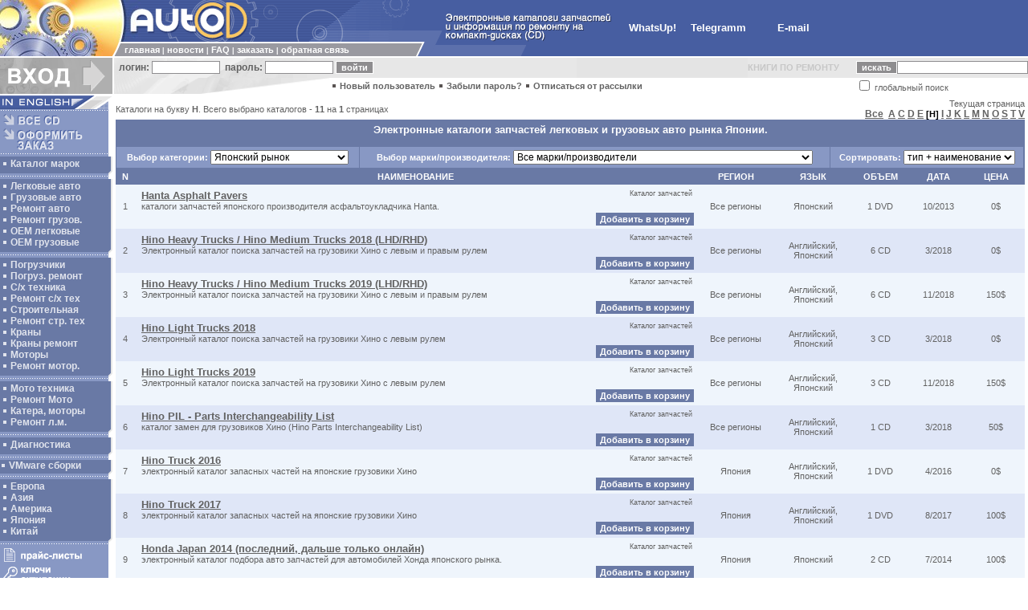

--- FILE ---
content_type: text/html
request_url: https://www.autocd.info/index.html?q=7&ca_cat=52&ca_page=0&ca_let=72
body_size: 43591
content:

<head><meta name="google-site-verification" content="1OlJTGN8l-SQ4PK4ym0O68pSEND3lZF1o2NJC59FVag" /><title>Электронные каталоги запчастей легковых и грузовых авто рынка Японии. КАТАЛОГИ ДЛЯ ПОДБОРА ЗАПЧАСТЕЙ ЛЕГКОВОЙ И ГРУЗОВОЙ ТЕХНИКИ, СТРОИТЕЛЬНОЙ ТЕХНИКИ, ПОГРУЗЧИКОВ </title>
<meta http-equiv="Content-Type" content="text/html; charset=windows-1251">
<meta http-equiv="reply-to" content="hodgjunior@gmail.com">
<meta name=language content=ru>

<meta name=copyright content="AutoCD, https://www.autocd.info"><meta name=basis content=https://www.autocd.info>

<META content="Электронные каталоги запчастей легковых и грузовых авто рынка Японии., " name=abstract>
<META content="Электронные каталоги запчастей легковых и грузовых авто рынка Японии., " name=description>
<META content="Электронные каталоги запчастей легковых и грузовых авто рынка Японии., " name=keywords>
<LINK HREF=/main.css REL=STYLESHEET TYPE=TEXT/CSS>

<script>
  (function(i,s,o,g,r,a,m){i['GoogleAnalyticsObject']=r;i[r]=i[r]||function(){
  (i[r].q=i[r].q||[]).push(arguments)},i[r].l=1*new Date();a=s.createElement(o),
  m=s.getElementsByTagName(o)[0];a.async=1;a.src=g;m.parentNode.insertBefore(a,m)
  })(window,document,'script','//www.google-analytics.com/analytics.js','ga');

  ga('create', 'UA-9140671-4', 'autocd.info');
  ga('send', 'pageview');

</script>


<link rel="stylesheet" href="/css/lightbox.min.css">

</head>

<script language="JavaScript">
<!--
function PictureWindow( URL, ID, WIDTH, HEIGHT ) {
window.open( URL, ID, "left=10, top=10, width="+WIDTH+", height="+HEIGHT+", channelmode=0, dependent=0, directories=0, fullscreen=0, location=0, menubar=0, resizable=0, scrollbars=0, status=0, toolbar=0" );
}
// -->
</script>

<body marginheight=0 marginwidth=0 bgcolor=#FFFFFF text=#000000 link=#626262 alink=#626262 vlink=#626262>

<table cellspacing=0 cellpadding=0 border=0 width=100%>
<tr><td colspan=2 bgcolor=#475EA1>

<table cellspacing=0 cellpadding=0 border=0>
<tr>
<td bgcolor=#FFFFFF rowspan=3><img src=img/top-1.jpg width=140 height=70></td>
<td bgcolor=#475EA1><img src=img/top-2.jpg width=35 height=52></td>
<td bgcolor=#475EA1><img src=img/top-5.gif width=175 height=52></td>
<td bgcolor=#475EA1><img src=img/top-6.gif width=165 height=52></td>
<td bgcolor=#475EA1><img src=img/top-7.gif width=40 height=52></td>
<td bgcolor=#475EA1><img src=img/top-11_ru.gif width=210 height=52 alt="Auto CD.info - Электронные каталоги запчастей для любой техники. Документация по ремонту спецтехники, электросхемы, диагностические программы."></td>
<td align=left rowspan=3>&nbsp;&nbsp;&nbsp;&nbsp;&nbsp;&nbsp;<a href="https://wa.me/79055578202" class=menu2>WhatsUp!</a>&nbsp;&nbsp;&nbsp;&nbsp;&nbsp;&nbsp;<a href="https://t.me/+79055578202" class=menu2>Telegramm</a>&nbsp;&nbsp;&nbsp;&nbsp;&nbsp;&nbsp;&nbsp;&nbsp;&nbsp;&nbsp;&nbsp;&nbsp;&nbsp;<a href="mailto:hodgjunior@gmail.com?subject=Question!" class=menu2><b>E-mail</a></b></td></td>
</tr>
<tr>
<td bgcolor=#FFFFFF><img src=img/top-3.gif width=10 height=2></td>
<td bgcolor=#FFFFFF colspan=2></td>
<td bgcolor=#475EA1><img src=img/top-8.gif width=40 height=2></td>
<td bgcolor=#475EA1></td>
</tr>
<tr>
<td bgcolor=#9999A0 colspan=3>   
    
<table cellspacing=0 cellpadding=0 border=0 width=375>
<tr>
<td><img src=img/top-4.gif width=10 height=16></td>
<td><img src=img/dot-1.gif width=5 height=1></td>
<td width=100%><font class=menu>
<a href="https://www.autocd.info/index.html" title='Переход на главную страницу Auto CD.info - каталоги запчастей и документация по ремонту' class=menu>главная</a> |
<a href="/index.html?q=4&ca_cat=52&ca_let=72" title='Auto CD.info новости' class=menu>новости</a> |
<a href="/index.html?q=43&ca_cat=52&ca_let=72" title='FAQ - здесь Вы сможете найти ответы на часто задаваемые вопросы' class=menu>FAQ</a> |
<a href="/index.html?q=6&ca_cat=52&ca_let=72&ba_page=0" title='Оформить заказ на программы и документацию по ремонту на Auto CD.info' class=menu>заказать</a> |
<a href="/index.html?q=44&ca_cat=52&ca_let=72" title='Отправить сообщение администрации магазина Auto CD.info' class=menu>обратная&nbsp;связь</a>
</font></td></tr>
</table>
    
</td>
<td bgcolor=#475EA1><img src=img/top-9.gif width=40 height=16></td>
<td bgcolor=#475EA1><img src=img/top-10.gif width=100 height=16></td>
</tr>
</table>

</td></tr>
<tr><td colspan=2><img src=img/dot-1.gif width=1 height=2></td></tr>
<tr><td colspan=2>

<table cellspacing=0 cellpadding=0 border=0 width=100%>
<tr>
<td rowspan=2 bgcolor=#AFAFAF><img src=img/but_enter_ru.gif width=140 height=45 alt="ВХОД для ЗАРЕГИСТРИРОВАННЫХ ПОЛЬЗОВАТЕЛЕЙ"></td>
<td rowspan=2><img src=img/dot-1.gif width=2 height=1></td>

<td bgcolor=#E7E7E7 background=img/backgr-1.gif colspan=2 height=25>
  <table cellspacing=0 cellpadding=0 border=0>
    <tr>
     <form name="client_signin" action="/index.html?q=7&ca_cat=52&ca_let=72" method=post>
     <input type=hidden name="client_singin" value="1">
      <td><font class=enter>&nbsp;&nbsp;логин:&nbsp;</font></td>
      <td><input type="text" name="client_login" value="" size=12 class=textarea></td>
      <td><font class=enter>&nbsp;&nbsp;пароль:&nbsp;</font></td>
      <td><input name="client_pwd" size=12 type="password" class=textarea></td>
      <td>&nbsp;<input type=submit name=submit value="войти" class=button title='Введите логин и пароль. Нужно для офорления заказа'> </td>
     </form>
    </tr>
  </table>
</td>

<td bgcolor=#E7E7E7>
<p align=center><b><a href="Exchange.html" target=new class="enter" id="blink1">КНИГИ&nbsp;ПО&nbsp;РЕМОНТУ</a></b>&nbsp;&nbsp;&nbsp;&nbsp;&nbsp;&nbsp;&nbsp;<br>
</td>

<td bgcolor=#E7E7E7 rowspan=2>

<table cellspacing=0 cellpadding=0 border=0>
<tr>
<form name="search" action="/index.html?q=7&ca_cat=52&ca_search=0&ca_page=0&ca_let=72" method=post>
<input type=hidden name="ca_page" value="0">
<input type=hidden name="ca_search" value="1">
<td height=25><input type=submit value="искать" class=button></td>
<td height=25><input value="" name="srch" size=25 size=20 maxlength=20 class=textarea></td>
</tr>
<tr><td height=20 bgcolor=#FFFFFF colspan=2><input type=checkbox name="ca_srchall" value="1" >&nbsp;глобальный&nbsp;поиск</td>
</form></tr>
</table>

</td>

</tr>

<tr>
 <td bgcolor=#E7E7E7><img src=img/mid-1.gif width=270 height=20></td>
  <td width=100%>
   <img src=img/dot-2.gif width=8 height=8>&nbsp;<a href="/index.html?q=2&ca_cat=52&ca_let=72" class=enter title='Для оформления заказа необходимо зарегистрироваться на сайте'>Новый пользователь</a>
   <img src=img/dot-2.gif width=8 height=8>&nbsp;<a href="/index.html?q=103&ca_cat=52&ca_let=72" class=enter title='Если Вы забыли пароль нажмите сюда'>Забыли пароль?</a>
   <img src=img/dot-2.gif width=8 height=8>&nbsp;<a href="/index.html?q=110&ca_cat=52&ca_let=72" class=enter title='Чтобы отписаться от рассылки нажмите сюда'>Отписаться от рассылки</a>  </td>
 </tr>
</table>


</td></tr>
<tr><td colspan=2><img src=img/dot-1.gif width=1 height=2></td></tr>
<tr>
<td valign=top width=140>



<table cellspacing=0 cellpadding=0 border=0 width=140>
<tr><td colspan=2><a href="http://www.autocd.biz/" title='Visit English version Auto CD'><img src=img/but_eng.gif width=140 height=17 alt="IN ENGLISH" border=0></a></td></tr>
<tr><td bgcolor=#8898C4><img src=img/left-2.gif width=135 height=5></td><td></td></tr>
<tr><td bgcolor=#8898C4><a href="/index.html?q=7&ca_cat=0&ca_mar=0&ca_search=0&ca_page=0&ca_let=72"><img src=img/but_allcd_ru.gif width=135 height=15 alt="Все CD" border=0 vspace=1></a><br>
<a href="/index.html?q=6&ca_cat=52&ca_let=72&ba_page=0"><img src=img/but_order_ru.gif width=135 height=30 alt="Оформить заказ в магазине запчастей Auto СД" border=0 vspace=1></a>
</td>
<td><img src=img/dot-1.gif width=5 height=1></td>
</tr>

<tr><td bgcolor=#8898C4><img src=img/left-2.gif width=135 height=5></td><td></td></tr>
<tr bgcolor=#6979A5>
<td>
<table cellspacing=1 cellpadding=1 border=0>
<tr><td>
<img src=img/dot-3.gif width=8 height=8>&nbsp;<a href="/index.html?q=33&ca_cat=0&ca_mar=0&ca_search=0&ca_page=0&ca_let=72" title='Каталог по категориям и маркам' class=left>Каталог марок</a><br>
</td></tr>
</table>

</td>
<td background=img/backgr-2.gif></td>
</tr>
<tr><td colspan=2 bgcolor=#6979A5><img src=img/left-3.gif width=140 height=5></td></tr>
<tr><td bgcolor=#8898C4><img src=img/left-2.gif width=135 height=5></td><td></td></tr>
<tr bgcolor=#6979A5>
<td>

<table cellspacing=1 cellpadding=1 border=0>
<tr><td>
<img src=img/dot-3.gif width=8 height=8>&nbsp;<a href="/index.html?q=7&ca_cat=47&ca_mar=0&ca_search=0&ca_page=0&ca_let=72" title='Каталоги легковых автомобилей на Auto CD.инфо' class=left>Легковые авто</a><br>
<img src=img/dot-3.gif width=8 height=8>&nbsp;<a href="/index.html?q=7&ca_cat=46&ca_mar=0&ca_search=0&ca_page=0&ca_let=72" title='Каталоги грузовые автомобили на Auto CD.инфо' class=left>Грузовые авто</a><br>
<img src=img/dot-3.gif width=8 height=8>&nbsp;<a href="/index.html?q=7&ca_cat=51&ca_mar=0&ca_search=0&ca_page=0&ca_let=72" title='Документация по ремонту легкового авто на Auto CD.инфо' class=left>Ремонт авто</a><br>
<img src=img/dot-3.gif width=8 height=8>&nbsp;<a href="/index.html?q=7&ca_cat=496&ca_mar=0&ca_search=0&ca_page=0&ca_let=72" title='Документация по ремонту грузовых авто на Auto CD.инфо' class=left>Ремонт грузов.</a><br>
<img src=img/dot-3.gif width=8 height=8>&nbsp;<a href="/index.html?q=7&ca_cat=50&ca_mar=0&ca_search=0&ca_page=0&ca_let=72" title='Каталоги запчастей неоригинальных производителей на Auto CD.инфо' class=left>ОЕМ легковые</a><br>
<img src=img/dot-3.gif width=8 height=8>&nbsp;<a href="/index.html?q=7&ca_cat=495&ca_mar=0&ca_search=0&ca_page=0&ca_let=72" title='OEM каталоги запчастей для грузовых авто на Auto CD.инфо' class=left>OEM грузовые</a><br>
</td></tr>
</table>

</td>
<td background=img/backgr-2.gif></td>
</tr>
<tr><td colspan=2 bgcolor=#6979A5><img src=img/left-3.gif width=140 height=5></td></tr>
<tr><td bgcolor=#8898C4><img src=img/left-2.gif width=135 height=5></td><td></td></tr>
<tr bgcolor=#6979A5>
<td>

<table cellspacing=1 cellpadding=1 border=0>
<tr><td>
<img src=img/dot-3.gif width=8 height=8>&nbsp;<a href="/index.html?q=7&ca_cat=494&ca_mar=0&ca_search=0&ca_page=0&ca_let=72" title='Каталоги запчастей на погрузчики на Auto CD.инфо' class=left>Погрузчики</a><br>
<img src=img/dot-3.gif width=8 height=8>&nbsp;<a href="/index.html?q=7&ca_cat=553&ca_mar=0&ca_search=0&ca_page=0&ca_let=72" title='Документация по ремонту погрузчиков на Auto CD.инфо' class=left>Погруз.&nbsp;ремонт</a><br>
<img src=img/dot-3.gif width=8 height=8>&nbsp;<a href="/index.html?q=7&ca_cat=534&ca_mar=0&ca_search=0&ca_page=0&ca_let=72" title='Каталоги запчастей сельскохозяйственная техника на Auto CD.инфо' class=left>С/х&nbsp;техника</a><br>
<img src=img/dot-3.gif width=8 height=8>&nbsp;<a href="/index.html?q=7&ca_cat=581&ca_mar=0&ca_search=0&ca_page=0&ca_let=72" title='Ремонт и диагностика сельскохозяйственной техники на Auto CD.инфо' class=left>Ремонт&nbsp;с/х&nbsp;тех</a><br>
<img src=img/dot-3.gif width=8 height=8>&nbsp;<a href="/index.html?q=7&ca_cat=535&ca_mar=0&ca_search=0&ca_page=0&ca_let=72" title='Каталоги запчастей строительная техника и тяжелая техника на Auto CD.инфо' class=left>Строительная</a><br>
<img src=img/dot-3.gif width=8 height=8>&nbsp;<a href="/index.html?q=7&ca_cat=554&ca_mar=0&ca_search=0&ca_page=0&ca_let=72" title='Ремонт и диагностика строительной техники и ремонт тяжелой техники на Auto CD.инфо' class=left>Ремонт&nbsp;стр.&nbsp;тех</a><br>
<img src=img/dot-3.gif width=8 height=8>&nbsp;<a href="/index.html?q=7&ca_cat=751&ca_mar=0&ca_search=0&ca_page=0&ca_let=72" title='Электронные каталоги поиска запчастей для кранов на Auto CD' class=left>Краны</a><br>
<img src=img/dot-3.gif width=8 height=8>&nbsp;<a href="/index.html?q=7&ca_cat=752&ca_mar=0&ca_search=0&ca_page=0&ca_let=72" title='Документация по ремонту кранов на Auto CD' class=left>Краны ремонт</a><br>
<img src=img/dot-3.gif width=8 height=8>&nbsp;<a href="/index.html?q=7&ca_cat=555&ca_mar=0&ca_search=0&ca_page=0&ca_let=72" title='Каталоги запчастей для моторов на Auto CD.инфо' class=left>Моторы</a><br>
<img src=img/dot-3.gif width=8 height=8>&nbsp;<a href="/index.html?q=7&ca_cat=556&ca_mar=0&ca_search=0&ca_page=0&ca_let=72" title='Книги по ремонту моторов грузовых авто и двигателей тяжелой техники на Auto CD.инфо' class=left>Ремонт мотор.</a><br>
</td></tr>
</table>

</td>
<td background=img/backgr-2.gif></td>
</tr>
<tr><td colspan=2 bgcolor=#6979A5><img src=img/left-3.gif width=140 height=5></td></tr>
<tr><td bgcolor=#8898C4><img src=img/left-2.gif width=135 height=5></td><td></td></tr>
<tr bgcolor=#6979A5>
<td>

<table cellspacing=1 cellpadding=1 border=0>
<tr><td>
<img src=img/dot-3.gif width=8 height=8>&nbsp;<a href="/index.html?q=7&ca_cat=48&ca_mar=0&ca_search=0&ca_page=0&ca_let=72" title='Каталоги запчастей для мотоциклов, сенгоходов, квадроциклов и другой техники на Auto CD.инфо' class=left>Мото&nbsp;техника</a><br>
<img src=img/dot-3.gif width=8 height=8>&nbsp;<a href="/index.html?q=7&ca_cat=396&ca_mar=0&ca_search=0&ca_page=0&ca_let=72" title='Книги по ремонту мотоциклов на Auto CD.инфо' class=left>Ремонт&nbsp;Мото</a><br>
<img src=img/dot-3.gif width=8 height=8>&nbsp;<a href="/index.html?q=7&ca_cat=529&ca_mar=0&ca_search=0&ca_page=0&ca_let=72" title='Каталог запчастей для лодочных мотороы, катеров и др на Auto CD.инфо' class=left>Катера,&nbsp;моторы</a><br>
<img src=img/dot-3.gif width=8 height=8>&nbsp;<a href="/index.html?q=7&ca_cat=530&ca_mar=0&ca_search=0&ca_page=0&ca_let=72" title='Информация по ремонту лодочных моторов и др на Auto CD.инфо' class=left>Ремонт л.м.</a><br>
</td></tr>
</table>


</td>
<td background=img/backgr-2.gif></td>
</tr>
<tr><td colspan=2 bgcolor=#6979A5><img src=img/left-3.gif width=140 height=5></td></tr>
<tr><td bgcolor=#8898C4><img src=img/left-2.gif width=135 height=5></td><td></td></tr>
<tr bgcolor=#6979A5>
<td>

<table cellspacing=1 cellpadding=1 border=0>
<tr><td>
<img src=img/dot-3.gif width=8 height=8>&nbsp;<a href="/index.html?q=7&ca_cat=552&ca_mar=0&ca_search=0&ca_page=0&ca_let=72" title='Программы для диагностики' class=left>Диагностика</a><br>
</td></tr>
</table>

</td>
<td background=img/backgr-2.gif></td>
</tr>
<tr><td colspan=2 bgcolor=#6979A5><img src=img/left-3.gif width=140 height=5></td></tr>
<tr><td bgcolor=#8898C4><img src=img/left-2.gif width=135 height=5></td><td></td></tr>
<tr bgcolor=#6979A5>
<td>

<img src=img/dot-3.gif width=8 height=8>&nbsp;<a href="/index.html?q=7&ca_cat=586&ca_mar=0&ca_search=0&ca_page=0&ca_let=72" title='Сборники каталогов на Виртуальной машине' class=left>VMware сборки</a><br>

</td>
<td background=img/backgr-2.gif></td>
</tr>
<tr><td colspan=2 bgcolor=#6979A5><img src=img/left-3.gif width=140 height=5></td></tr>
<tr><td bgcolor=#8898C4><img src=img/left-2.gif width=135 height=5></td><td></td></tr>
<tr bgcolor=#6979A5>
<td>

<table cellspacing=1 cellpadding=1 border=0>
<tr><td>
<img src=img/dot-3.gif width=8 height=8>&nbsp;<a href="/index.html?q=7&ca_cat=105&ca_mar=0&ca_search=0&ca_page=0&ca_let=72" title='Каталоги авто запчастей для Европейского рынка' class=left>Европа</a><br>
<img src=img/dot-3.gif width=8 height=8>&nbsp;<a href="/index.html?q=7&ca_cat=106&ca_mar=0&ca_search=0&ca_page=0&ca_let=72" title='Каталоги авто запчастей для Азиатского рынка' class=left>Азия</a><br>
<img src=img/dot-3.gif width=8 height=8>&nbsp;<a href="/index.html?q=7&ca_cat=45&ca_mar=0&ca_search=0&ca_page=0&ca_let=72" title='Каталоги авто запчастей для Американского рынка' class=left>Америка</a><br>
<img src=img/dot-3.gif width=8 height=8>&nbsp;<a href="/index.html?q=7&ca_cat=52&ca_mar=0&ca_search=0&ca_page=0&ca_let=72" title='Каталоги авто запчастей для Японского рынка' class=left>Япония</a><br>
<img src=img/dot-3.gif width=8 height=8>&nbsp;<a href="/index.html?q=7&ca_cat=543&ca_mar=0&ca_search=0&ca_page=0&ca_let=72" title='Каталоги авто запчастей для Китайского рынка' class=left>Китай</a><br>
</td></tr>
</table>

</td>
<td background=img/backgr-2.gif></td>
</tr>
<tr><td colspan=2 bgcolor=#6979A5><img src=img/left-3.gif width=140 height=5></td></tr>
<tr><td bgcolor=#8898C4><img src=img/left-2.gif width=135 height=5></td><td></td></tr>
<tr>
<td bgcolor=#8898C4>
<a href="/index.html?q=53&ca_cat=52&ca_let=72&pr_page=0" title='Прайсы на авто запчасти'><img src=img/but_prices_ru.gif width=135 height=20 alt="Прайсы на авто запчасти" border=0 vspace=1></a><br>
<a href="/index.html?q=161&ca_cat=52&ca_let=72&ac_page=0" title='Ключи активации для каталогов авто запчастей'><img src=img/but_keys_ru.gif width=135 height=25 alt="Ключи активации" border=0 vspace=1></a>
</td>



<tr><td bgcolor=#8898C4><img src=img/left-2.gif width=135 height=5></td><td></td></tr>
<tr><td bgcolor=#8898C4><img src=img/but_search_ru.gif width=135 height=15></td><td></td></tr>
<tr><td bgcolor=#8898C4>

<table cellspacing=0 cellpadding=2 border=0>
<tr>
<form name="search" action="/index.html?q=7&ca_cat=52&ca_search=0&ca_page=0&ca_let=72" method="post">
<input type=hidden name="ca_page" value="0">
<input type=hidden name="ca_search" value="1">
<td><input value="" name="srch" size=8 size=20 maxlength=20 class=search1></td>
<td><input type=submit value=GO class=search2></td>
</tr>
<tr><td colspan=2><input type=checkbox name="ca_srchall" value="1" > <font class=menu><b>ИСКАТЬ ВЕЗДЕ</b></font></td>
</form></tr>
</table>
<tr><td bgcolor=#8898C4><img src=img/left-2.gif width=135 height=5></td><td></td></tr>

<tr bgcolor=#6979A5>


<td>
<table cellspacing=1 cellpadding=1 border=0>
<tr><td>
<img src=img/dot-3.gif width=8 height=8>&nbsp;<a href="https://forum.autocd.biz" title='Форум автомобилистов. Полезные советы.' class=left target=new>АВТОФОРУМ</a>
</td></tr>
<tr><td>
<img src=img/dot-3.gif width=8 height=8>&nbsp;<a href="/index.html?q=340&ca_cat=52&ca_let=72" class=left title='Список всех каталогов отформатированный для печати.'>для печати</a><br>
</td></tr>
<tr><td>
<img src=img/dot-3.gif width=8 height=8>&nbsp;<a href="/index.html?q=308&ca_cat=52&ca_let=72" title='Карта сайта Авто СД.инфо' class=left>Карта сайта</a>
</td></tr>
<tr><td>
<img src=img/dot-3.gif width=8 height=8>&nbsp;<a href="/index.html?q=311&ca_cat=52&ca_let=72" title='Ссылки на другие Авто Сайты' class=left>Авто ссылки</a>
</td></tr>
</table>



</td>
<td background=img/backgr-2.gif></td>
</tr>

<tr><td colspan=2 bgcolor=#6979A5><img src=img/left-3.gif width=140 height=5></td></tr>
<tr><td bgcolor=#8898C4><img src=img/left-2.gif width=135 height=5></td><td></td></tr>

<tr><td bgcolor=#8898C4></td><td></td></tr>
<tr><td colspan=2><img src=img/left-4.gif width=140 height=85></td></tr>
</table>

<table border=0 ><tr>
<td>
<NOINDEX>
<!--LiveInternet counter--><script type="text/javascript"><!--
new Image().src = "https://counter.yadro.ru/hit?r" +
escape(top.document.referrer)+((typeof(screen)=="undefined")?"" :
";s"+screen.width+"*"+screen.height+"*"+(screen.colorDepth?
screen.colorDepth:screen.pixelDepth))+";u"+escape(document.URL)+
";" +Math.random();//--></script><!--/LiveInternet-->


</NOINDEX>
</td></tr></table></center>

</td>
<td valign=top width=100%>

<table cellspacing=2 cellpadding=2 border=0 width=100%><tr><td>

<table cellspacing="0" cellpadding="0" border="0" width="100%"><tr><td><b><table width="100%" border="0" cellspacing="0" cellpadding="0">
<tr>
<td class=left><nobr>Каталоги на букву <b>H</b>. Всего выбрано каталогов - <b>11</b> на <b>1</b> страницах</nobr></td>
<td align=right class=left><nobr>Текущая страница <br><a href="/index.html?q=7&ca_cat=52&ca_page=0&ca_let=0">Все</a> &nbsp;<a href="/index.html?q=7&ca_cat=52&ca_page=0&ca_let=65">A</a> <a href="/index.html?q=7&ca_cat=52&ca_page=0&ca_let=67">C</a> <a href="/index.html?q=7&ca_cat=52&ca_page=0&ca_let=68">D</a> <a href="/index.html?q=7&ca_cat=52&ca_page=0&ca_let=69">E</a> <font color=red><b>[H]</b></font> <a href="/index.html?q=7&ca_cat=52&ca_page=0&ca_let=73">I</a> <a href="/index.html?q=7&ca_cat=52&ca_page=0&ca_let=74">J</a> <a href="/index.html?q=7&ca_cat=52&ca_page=0&ca_let=75">K</a> <a href="/index.html?q=7&ca_cat=52&ca_page=0&ca_let=76">L</a> <a href="/index.html?q=7&ca_cat=52&ca_page=0&ca_let=77">M</a> <a href="/index.html?q=7&ca_cat=52&ca_page=0&ca_let=78">N</a> <a href="/index.html?q=7&ca_cat=52&ca_page=0&ca_let=79">O</a> <a href="/index.html?q=7&ca_cat=52&ca_page=0&ca_let=83">S</a> <a href="/index.html?q=7&ca_cat=52&ca_page=0&ca_let=84">T</a> <a href="/index.html?q=7&ca_cat=52&ca_page=0&ca_let=86">V</a> </nobr></td>
</tr>
</table>
</b>
<table cellspacing="1" cellpadding="4" border="0" width="100%" bgcolor=#6979A5>
<form name="catalog" action="/index.html?q=7&ca_cat=52&ca_let=72" method=get><input type=hidden name="q" value="7"><input type=hidden name="ca_page" value="0"><input type=hidden name="ca_search" value="0">
<tr bgcolor=#6979A5><td width=100% colspan=6 align=center><strong><h1 class=menu2>Электронные каталоги запчастей легковых и грузовых авто рынка Японии.</h1></strong></td></tr>
<tr bgcolor=#8898C4><td align=center><font class=menu2><nobr><b>Выбор категории:</nobr> <select  style="font-size: 12px;" name="ca_cat" onchange="catalog.submit();"><option value=0><b>Все категории</option><option value=622>KeyGens</option>
<option value=106>Азиатский рынок</option>
<option value=45>Американский рынок</option>
<option value=586>Виртуальные машины</option>
<option value=46>Грузовые автомобили</option>
<option value=555>Двигатели</option>
<option value=556>Двигатели Ремонт</option>
<option value=552>Диагностика</option>
<option value=105>Европейский рынок</option>
<option value=543>Китайский рынок</option>
<option value=751>Краны</option>
<option value=752>Краны Ремонт</option>
<option value=47>Легковые автомобили</option>
<option value=529>Лодочные моторы</option>
<option value=530>Лодочные моторы ремонт</option>
<option value=48>Мотоциклы, АТВ</option>
<option value=495>ОЕМ для грузовых</option>
<option value=50>ОЕМ запчасти</option>
<option value=494>Погрузчики</option>
<option value=553>Погрузчики ремонт</option>
<option value=496>Ремонт грузовых авто</option>
<option value=51>Ремонт легковых авто</option>
<option value=396>Ремонт мотоциклов</option>
<option value=581>Ремонт Сельхоз техники</option>
<option value=554>Ремонт Тяжелой Техники</option>
<option value=534>Сельхоз техника</option>
<option value=535>Строительная техника</option>
<option value=52 selected>Японский рынок</option>
</select></td><td align=center><font class=menu2><nobr><b>Выбор марки/производителя:</nobr> <select style="font-size: 12px;" name="ca_mar" onchange="catalog.submit();"><option value=0><b>Все марки/производители</option><option value=76>Acura</option>
<option value=584>Agco</option>
<option value=724>Agro</option>
<option value=89>Alldata</option>
<option value=667>Allison</option>
<option value=690>Ammann</option>
<option value=631>Aprilia</option>
<option value=621>Aston Martin</option>
<option value=632>Atlas, Atlas Copco</option>
<option value=666>ATSG</option>
<option value=39>Audi</option>
<option value=528>Bentley</option>
<option value=42>BMW</option>
<option value=389>BMW Moto</option>
<option value=569>Bobcat</option>
<option value=148>Bomag</option>
<option value=300>Bombardier BRP Can-Am</option>
<option value=60>Bosch</option>
<option value=658>Buhler</option>
<option value=706>C-Service</option>
<option value=570>Case Repair Manuals</option>
<option value=363>Caterpillar</option>
<option value=714>Caterpillar Forklifts and Lifttrucks</option>
<option value=659>Cesab</option>
<option value=567>Challenger</option>
<option value=547>Chevrolet</option>
<option value=57>Chrysler</option>
<option value=61>Citroen</option>
<option value=589>Claas</option>
<option value=571>Clark</option>
<option value=700>Crown</option>
<option value=481>Cummins</option>
<option value=99>DAF</option>
<option value=63>Daihatsu</option>
<option value=721>Dana</option>
<option value=663>Denso</option>
<option value=568>Detroit Diesel</option>
<option value=572>Deutz</option>
<option value=657>Deutz Fahr, Hurlimann, Lamborghini, Same</option>
<option value=645>Docware</option>
<option value=62>Doosan Workshop Manuals</option>
<option value=662>Ducati</option>
<option value=670>Eaton</option>
<option value=566>Fendt</option>
<option value=175>Ferrari</option>
<option value=64>Fiat, Lancia, Alfa Romeo</option>
<option value=59>Ford</option>
<option value=480>Forklifts</option>
<option value=617>Freightliner</option>
<option value=54>General Motors</option>
<option value=582>Genie</option>
<option value=626>Grove</option>
<option value=656>Harley Davidson</option>
<option value=720>Hesston</option>
<option value=676>Hidromek</option>
<option value=493>Hino</option>
<option value=527>Hitachi Repair Workshop</option>
<option value=623>Holden</option>
<option value=390>Honda Moto</option>
<option value=144>Hummer</option>
<option value=689>Hyster</option>
<option value=58>Hyundai</option>
<option value=646>Hyundai Robex</option>
<option value=661>Ingersoll Rand ABG</option>
<option value=660>International</option>
<option value=744>Isuzu Parts</option>
<option value=77>Isuzu Workshop Manuals</option>
<option value=149>Iveco</option>
<option value=69>Jaguar</option>
<option value=573>JCB</option>
<option value=150>John Deere</option>
<option value=517>Jungheinrich</option>
<option value=738>Kalmar</option>
<option value=652>KATO</option>
<option value=674>Kawasaki Construction</option>
<option value=151>Kawasaki Moto</option>
<option value=673>Kenworth</option>
<option value=78>Kia</option>
<option value=574>Kobelco</option>
<option value=634>Komatsu двигатели</option>
<option value=635>Komatsu запчасти</option>
<option value=680>Komatsu пособие по ремонту - Articulated Dump Trucks</option>
<option value=688>Komatsu пособие по ремонту - Skid-Steer Loader</option>
<option value=682>Komatsu пособие по ремонту - Бульдозеры Коматсу</option>
<option value=684>Komatsu пособие по ремонту - Вилочные Погрузчики</option>
<option value=685>Komatsu пособие по ремонту - Грейдеры Коматсу</option>
<option value=687>Komatsu пособие по ремонту - Другие</option>
<option value=145>Komatsu пособие по ремонту - Колесный погрузчик Коматсу</option>
<option value=683>Komatsu пособие по ремонту - Самосвалы Коматсу</option>
<option value=681>Komatsu пособие по ремонту - Экскаватор-погрузчик Коматсу</option>
<option value=686>Komatsu пособие по ремонту - Экскаваторы Коматсу</option>
<option value=671>Krone</option>
<option value=653>KTM</option>
<option value=575>Kubota</option>
<option value=585>Lamborghini</option>
<option value=699>LaserCat EPICOR</option>
<option value=698>LeeBoy</option>
<option value=649>Lexus руководства по ремонту Лексус</option>
<option value=576>Liebherr Parts and Workshop</option>
<option value=546>Linde</option>
<option value=374>Lotus</option>
<option value=577>Mack</option>
<option value=87>Man</option>
<option value=697>Manitou</option>
<option value=636>Manitowok - Potain</option>
<option value=637>Maserati</option>
<option value=563>Massey Ferguson</option>
<option value=79>Mazda</option>
<option value=65>Mercedes</option>
<option value=638>Meritor</option>
<option value=84>Mitchell</option>
<option value=644>Mitsubishi</option>
<option value=722>Mitsubishi Engines</option>
<option value=713>Mitsubishi ForkLifts</option>
<option value=763>Mitsubishi Trucks (Mitsubishi FUSO) Japan</option>
<option value=40>Mitsubishi руководства по ремонту Митсубиши</option>
<option value=578>Neoplan</option>
<option value=579>New Holland Workshop</option>
<option value=719>New Idea</option>
<option value=633>Nissan + Infiniti руководство по ремонту Ниссан Europe / Asia</option>
<option value=679>Nissan ForkLifts</option>
<option value=80>Nissan parts, Infiniti parts</option>
<option value=759>Nissan UD</option>
<option value=643>Olympian</option>
<option value=642>OM Pimespo</option>
<option value=67>Opel</option>
<option value=159>PartSmart</option>
<option value=525>Perkins</option>
<option value=678>Peterbilt</option>
<option value=71>Peugeot</option>
<option value=66>Porsche</option>
<option value=70>Renault</option>
<option value=68>Rover, Land Rover, MGF</option>
<option value=72>Saab</option>
<option value=88>Scania</option>
<option value=74>Seat</option>
<option value=723>Sisu Engines</option>
<option value=73>Skoda</option>
<option value=86>SnapOn</option>
<option value=718>Spra-Coupe</option>
<option value=482>Ssangyong</option>
<option value=580>Still</option>
<option value=81>Subaru</option>
<option value=664>Sumitomo</option>
<option value=82>Suzuki</option>
<option value=391>Suzuki Moto</option>
<option value=641>Tadano Service Manuals</option>
<option value=640>Takeuchi</option>
<option value=696>TCM</option>
<option value=583>Terex</option>
<option value=665>Thermo King</option>
<option value=629>Toyota + Lexus запчасти</option>
<option value=668>Toyota Forklifts / Industrial</option>
<option value=83>Toyota пособие по ремонту Тойота</option>
<option value=627>Toyota пособие по ремонту Тойота. Japan</option>
<option value=639>Triumph</option>
<option value=675>Valtra</option>
<option value=41>Volkswagen</option>
<option value=75>Volvo</option>
<option value=694>Welger</option>
<option value=717>White</option>
<option value=715>White Planters</option>
<option value=716>Willmar</option>
<option value=630>Wirtgen, Hamm, Voegele</option>
<option value=655>Yale</option>
<option value=147>Yamaha</option>
<option value=654>Yanmar</option>
<option value=173>ZF</option>
<option value=650>Другие</option>
</select></td><td align=center><font class=menu2><nobr><b>Сортировать:</nobr> <select style="font-size: 12px;" name="ca_ord" onchange="catalog.submit();"><option value=3 selected>тип + наименование</option><option value=0><b>наименование</option><option value=1><b>дата</option><option value=2><b>цена</option></select></td></tr></form>
</table>
<table cellspacing="0" cellpadding="4" border="0" width="100%" bgcolor=#6979A5><tr bgcolor=#6979A5><td width=2% align=center><strong><font class=menu2>N</td><td width=58% align=center><strong><font class=menu2><b>НАИМЕНОВАНИЕ</td><td width=8% align=center><strong><font class=menu2><b>РЕГИОН</td><td width=8% align=center><strong><font class=menu2><b>ЯЗЫК</td><td width=6% align=center><strong><font class=menu2><b>ОБЪЕМ</td><td width=6% align=center><strong><font class=menu2><b>ДАТА</td><td width=6% align=center><strong><font class=menu2><b>ЦЕНА</td></tr>

<tr bgcolor=#EFF5FC><td align=center><br>1<br><br></td><td><table border="0" cellspacing="2" cellpadding="0" width=100%><tr><td valign=top width=100%>&nbsp;<a name="cat17911" href="/index.html?q=10&gc=17911&sha=0" title='Hanta Asphalt Pavers каталоги запчастей японского производителя асфальтоукладчика Hanta.' class=news><b>Hanta Asphalt Pavers</b></a><br>&nbsp;каталоги запчастей японского производителя асфальтоукладчика Hanta.</td><td align=right valign=top><font class=news2>Каталог&nbsp;запчастей</td></tr></table>
<div align=right><table cellspacing="0" cellpadding="2" border="0"><tr><td bgcolor=#6979A5 width=100%><strong><a href="/index.html?q=5&ca_cat=52&ca_let=72&gcc=17911" title='Добавить в корзину' class=menu2><font class=menu2>&nbsp;Добавить&nbsp;в&nbsp;корзину&nbsp;</a></td></tr></table>
</td><td align=center>Все регионы</td><td align=center>Японский</td><td align=center>1&nbsp;DVD </td><td align=center>10/2013</td><td align=center>0$</td></tr>
<tr bgcolor=#DFE6F7><td align=center><br>2<br><br></td><td><table border="0" cellspacing="2" cellpadding="0" width=100%><tr><td valign=top width=100%>&nbsp;<a name="cat4575" href="/index.html?q=10&gc=4575&sha=0" title='Hino Heavy Trucks / Hino Medium Trucks 2018 (LHD/RHD) Электронный каталог поиска запчастей на грузовики Хино с левым и правым рулем' class=news><b>Hino Heavy Trucks / Hino Medium Trucks 2018 (LHD/RHD)</b></a><br>&nbsp;Электронный каталог поиска запчастей на грузовики Хино с левым и правым рулем</td><td align=right valign=top><font class=news2>Каталог&nbsp;запчастей</td></tr></table>
<div align=right><table cellspacing="0" cellpadding="2" border="0"><tr><td bgcolor=#6979A5 width=100%><strong><a href="/index.html?q=5&ca_cat=52&ca_let=72&gcc=4575" title='Добавить в корзину' class=menu2><font class=menu2>&nbsp;Добавить&nbsp;в&nbsp;корзину&nbsp;</a></td></tr></table>
</td><td align=center>Все регионы</td><td align=center>Английский, Японский</td><td align=center>6&nbsp;CD</td><td align=center>3/2018</td><td align=center>0$</td></tr>
<tr bgcolor=#EFF5FC><td align=center><br>3<br><br></td><td><table border="0" cellspacing="2" cellpadding="0" width=100%><tr><td valign=top width=100%>&nbsp;<a name="cat6264" href="/index.html?q=10&gc=6264&sha=0" title='Hino Heavy Trucks / Hino Medium Trucks 2019 (LHD/RHD) Электронный каталог поиска запчастей на грузовики Хино с левым и правым рулем' class=news><b>Hino Heavy Trucks / Hino Medium Trucks 2019 (LHD/RHD)</b></a><br>&nbsp;Электронный каталог поиска запчастей на грузовики Хино с левым и правым рулем</td><td align=right valign=top><font class=news2>Каталог&nbsp;запчастей</td></tr></table>
<div align=right><table cellspacing="0" cellpadding="2" border="0"><tr><td bgcolor=#6979A5 width=100%><strong><a href="/index.html?q=5&ca_cat=52&ca_let=72&gcc=6264" title='Добавить в корзину' class=menu2><font class=menu2>&nbsp;Добавить&nbsp;в&nbsp;корзину&nbsp;</a></td></tr></table>
</td><td align=center>Все регионы</td><td align=center>Английский, Японский</td><td align=center>6&nbsp;CD</td><td align=center>11/2018</td><td align=center>150$</td></tr>
<tr bgcolor=#DFE6F7><td align=center><br>4<br><br></td><td><table border="0" cellspacing="2" cellpadding="0" width=100%><tr><td valign=top width=100%>&nbsp;<a name="cat3690" href="/index.html?q=10&gc=3690&sha=0" title='Hino Light Trucks 2018 Электронный каталог поиска запчастей на грузовики Хино с левым рулем' class=news><b>Hino Light Trucks 2018</b></a><br>&nbsp;Электронный каталог поиска запчастей на грузовики Хино с левым рулем</td><td align=right valign=top><font class=news2>Каталог&nbsp;запчастей</td></tr></table>
<div align=right><table cellspacing="0" cellpadding="2" border="0"><tr><td bgcolor=#6979A5 width=100%><strong><a href="/index.html?q=5&ca_cat=52&ca_let=72&gcc=3690" title='Добавить в корзину' class=menu2><font class=menu2>&nbsp;Добавить&nbsp;в&nbsp;корзину&nbsp;</a></td></tr></table>
</td><td align=center>Все регионы</td><td align=center>Английский, Японский</td><td align=center>3&nbsp;CD</td><td align=center>3/2018</td><td align=center>0$</td></tr>
<tr bgcolor=#EFF5FC><td align=center><br>5<br><br></td><td><table border="0" cellspacing="2" cellpadding="0" width=100%><tr><td valign=top width=100%>&nbsp;<a name="cat6265" href="/index.html?q=10&gc=6265&sha=0" title='Hino Light Trucks 2019 Электронный каталог поиска запчастей на грузовики Хино с левым рулем' class=news><b>Hino Light Trucks 2019</b></a><br>&nbsp;Электронный каталог поиска запчастей на грузовики Хино с левым рулем</td><td align=right valign=top><font class=news2>Каталог&nbsp;запчастей</td></tr></table>
<div align=right><table cellspacing="0" cellpadding="2" border="0"><tr><td bgcolor=#6979A5 width=100%><strong><a href="/index.html?q=5&ca_cat=52&ca_let=72&gcc=6265" title='Добавить в корзину' class=menu2><font class=menu2>&nbsp;Добавить&nbsp;в&nbsp;корзину&nbsp;</a></td></tr></table>
</td><td align=center>Все регионы</td><td align=center>Английский, Японский</td><td align=center>3&nbsp;CD</td><td align=center>11/2018</td><td align=center>150$</td></tr>
<tr bgcolor=#DFE6F7><td align=center><br>6<br><br></td><td><table border="0" cellspacing="2" cellpadding="0" width=100%><tr><td valign=top width=100%>&nbsp;<a name="cat6266" href="/index.html?q=10&gc=6266&sha=0" title='Hino PIL - Parts Interchangeability List каталог замен для грузовиков Хино (Hino Parts Interchangeability List)' class=news><b>Hino PIL - Parts Interchangeability List</b></a><br>&nbsp;каталог замен для грузовиков Хино (Hino Parts Interchangeability List)</td><td align=right valign=top><font class=news2>Каталог&nbsp;запчастей</td></tr></table>
<div align=right><table cellspacing="0" cellpadding="2" border="0"><tr><td bgcolor=#6979A5 width=100%><strong><a href="/index.html?q=5&ca_cat=52&ca_let=72&gcc=6266" title='Добавить в корзину' class=menu2><font class=menu2>&nbsp;Добавить&nbsp;в&nbsp;корзину&nbsp;</a></td></tr></table>
</td><td align=center>Все регионы</td><td align=center>Английский, Японский</td><td align=center>1&nbsp;CD</td><td align=center>3/2018</td><td align=center>50$</td></tr>
<tr bgcolor=#EFF5FC><td align=center><br>7<br><br></td><td><table border="0" cellspacing="2" cellpadding="0" width=100%><tr><td valign=top width=100%>&nbsp;<a name="cat45" href="/index.html?q=10&gc=45&sha=0" title='Hino Truck 2016 электронный каталог запасных частей на японские грузовики Хино' class=news><b>Hino Truck 2016</b></a><br>&nbsp;электронный каталог запасных частей на японские грузовики Хино</td><td align=right valign=top><font class=news2>Каталог&nbsp;запчастей</td></tr></table>
<div align=right><table cellspacing="0" cellpadding="2" border="0"><tr><td bgcolor=#6979A5 width=100%><strong><a href="/index.html?q=5&ca_cat=52&ca_let=72&gcc=45" title='Добавить в корзину' class=menu2><font class=menu2>&nbsp;Добавить&nbsp;в&nbsp;корзину&nbsp;</a></td></tr></table>
</td><td align=center>Япония</td><td align=center>Английский, Японский</td><td align=center>1&nbsp;DVD </td><td align=center>4/2016</td><td align=center>0$</td></tr>
<tr bgcolor=#DFE6F7><td align=center><br>8<br><br></td><td><table border="0" cellspacing="2" cellpadding="0" width=100%><tr><td valign=top width=100%>&nbsp;<a name="cat4341" href="/index.html?q=10&gc=4341&sha=0" title='Hino Truck 2017 электронный каталог запасных частей на японские грузовики Хино' class=news><b>Hino Truck 2017</b></a><br>&nbsp;электронный каталог запасных частей на японские грузовики Хино</td><td align=right valign=top><font class=news2>Каталог&nbsp;запчастей</td></tr></table>
<div align=right><table cellspacing="0" cellpadding="2" border="0"><tr><td bgcolor=#6979A5 width=100%><strong><a href="/index.html?q=5&ca_cat=52&ca_let=72&gcc=4341" title='Добавить в корзину' class=menu2><font class=menu2>&nbsp;Добавить&nbsp;в&nbsp;корзину&nbsp;</a></td></tr></table>
</td><td align=center>Япония</td><td align=center>Английский, Японский</td><td align=center>1&nbsp;DVD </td><td align=center>8/2017</td><td align=center>100$</td></tr>
<tr bgcolor=#EFF5FC><td align=center><br>9<br><br></td><td><table border="0" cellspacing="2" cellpadding="0" width=100%><tr><td valign=top width=100%>&nbsp;<a name="cat3560" href="/index.html?q=10&gc=3560&sha=0" title='Honda Japan 2014 (последний, дальше только онлайн) электронный каталог подбора авто запчастей для автомобилей Хонда японского рынка.' class=news><b>Honda Japan 2014 (последний, дальше только онлайн)</b></a><br>&nbsp;электронный каталог подбора авто запчастей для автомобилей Хонда японского рынка.</td><td align=right valign=top><font class=news2>Каталог&nbsp;запчастей</td></tr></table>
<div align=right><table cellspacing="0" cellpadding="2" border="0"><tr><td bgcolor=#6979A5 width=100%><strong><a href="/index.html?q=5&ca_cat=52&ca_let=72&gcc=3560" title='Добавить в корзину' class=menu2><font class=menu2>&nbsp;Добавить&nbsp;в&nbsp;корзину&nbsp;</a></td></tr></table>
</td><td align=center>Япония</td><td align=center>Японский</td><td align=center>2&nbsp;CD</td><td align=center>7/2014</td><td align=center>100$</td></tr>
<tr bgcolor=#DFE6F7><td align=center><br>10<br><br></td><td><table border="0" cellspacing="2" cellpadding="0" width=100%><tr><td valign=top width=100%>&nbsp;<a name="cat227" href="/index.html?q=10&gc=227&sha=0" title='Honda Japan Accessories 2018 каталог аксессуаров для автомобилей Хонда японского рынка и инструкции по монтажу аксессуаров Хонда.' class=news><b>Honda Japan Accessories 2018</b></a><br>&nbsp;каталог аксессуаров для автомобилей Хонда японского рынка и инструкции по монтажу аксессуаров Хонда.</td><td align=right valign=top><font class=news2>Каталог&nbsp;запчастей</td></tr></table>
<div align=right><table cellspacing="0" cellpadding="2" border="0"><tr><td bgcolor=#6979A5 width=100%><strong><a href="/index.html?q=5&ca_cat=52&ca_let=72&gcc=227" title='Добавить в корзину' class=menu2><font class=menu2>&nbsp;Добавить&nbsp;в&nbsp;корзину&nbsp;</a></td></tr></table>
</td><td align=center>Япония</td><td align=center>Японский</td><td align=center>2&nbsp;DVD&nbsp;DL</td><td align=center>12/2017</td><td align=center>25$</td></tr>
<tr bgcolor=#EFF5FC><td align=center><br>11<br><br></td><td><table border="0" cellspacing="2" cellpadding="0" width=100%><tr><td valign=top width=100%>&nbsp;<a name="cat17786" href="/index.html?q=10&gc=17786&sha=0" title='Honda Japan Accessories 2019 каталог аксессуаров для автомобилей Хонда японского рынка и инструкции по монтажу аксессуаров Хонда.' class=news><b>Honda Japan Accessories 2019</b></a><br>&nbsp;каталог аксессуаров для автомобилей Хонда японского рынка и инструкции по монтажу аксессуаров Хонда.</td><td align=right valign=top><font class=news2>Каталог&nbsp;запчастей</td></tr></table>
<div align=right><table cellspacing="0" cellpadding="2" border="0"><tr><td bgcolor=#6979A5 width=100%><strong><a href="/index.html?q=5&ca_cat=52&ca_let=72&gcc=17786" title='Добавить в корзину' class=menu2><font class=menu2>&nbsp;Добавить&nbsp;в&nbsp;корзину&nbsp;</a></td></tr></table>
</td><td align=center>Япония</td><td align=center>Японский</td><td align=center>2&nbsp;DVD&nbsp;DL</td><td align=center>4/2020</td><td align=center>25$</td></tr>



</table>

<table width="100%" border="0" cellspacing="0" cellpadding="0">
<tr>

<td align=right valign=middle class=left>Текущая страница <b></b></td>
</tr>
</table>


</td></tr></table>


</td></tr></table>

</td>
</tr>
<tr><td colspan=2><img src=img/dot-1.gif width=1 height=10></td></tr>
<tr>
<td></td>
<td>

<table cellspacing=0 cellpadding=0 border=0 width=100%>
<tr>
<td rowspan=2><img src=img/bot-1.gif width=115 height=23></td>
<td bgcolor=#E7E7E7 width=100%><img src=img/dot-1.gif width=1 height=6></td>
</tr>
<tr><td bgcolor=#475EA1 height=17>

<table cellspacing=0 cellpadding=0 border=0 width=100%>
<tr>
<td width=240><font class=copy>Дизайн сайта креатив-бюро "DoNe"</font></td>
<td width=500 align=right><font class=copy>Вопросы и пожелания высылайте на адрес: <a href=mailto:hodgjunior@gmail.com class=copy>hodgjunior@gmail.com</a>&nbsp;&nbsp;</font></td></tr>
</table>
</td></tr></table></td></tr><tr><td colspan=2><img src=img/dot-1.gif width=1 height=2></td></tr></table>


<!-- Yandex.Metrika counter -->
<script type="text/javascript">
(function (d, w, c) {
    (w[c] = w[c] || []).push(function() {
        try {
            w.yaCounter26280120 = new Ya.Metrika({id:26280120,
                    clickmap:true,
                    trackLinks:true,
                    accurateTrackBounce:true});
        } catch(e) { }
    });

    var n = d.getElementsByTagName("script")[0],
        s = d.createElement("script"),
        f = function () { n.parentNode.insertBefore(s, n); };
    s.type = "text/javascript";
    s.async = true;
    s.src = (d.location.protocol == "https:" ? "https:" : "http:") + "//mc.yandex.ru/metrika/watch.js";

    if (w.opera == "[object Opera]") {
        d.addEventListener("DOMContentLoaded", f, false);
    } else { f(); }
})(document, window, "yandex_metrika_callbacks");
</script>
<noscript><div><img src="//mc.yandex.ru/watch/26280120" style="position:absolute; left:-9999px;" alt="" /></div></noscript>
<!-- /Yandex.Metrika counter -->



<script src="/js/lightbox.min.js" type="text/javascript"></script>
<script>
    var lightbox = new Lightbox();
    lightbox.load();
</script>
</BODY></HTML>
